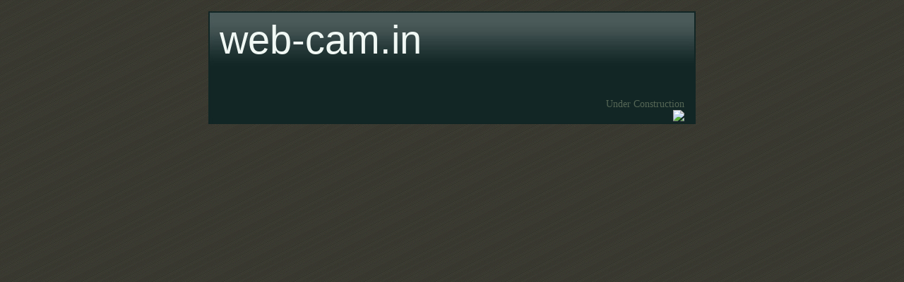

--- FILE ---
content_type: text/html; charset=shift_jis
request_url: http://web-cam.in/
body_size: 991
content:
<!DOCTYPE HTML PUBLIC "-//W3C//DTD HTML 4.01 Transitional//EN">
<HTML>
<HEAD>
<META HTTP-EQUIV="Content-Type" CONTENT="text/html; charset=Shift_JIS">
<TITLE>web-cam.in</TITLE>
<META NAME="ROBOTS" CONTENT="NOINDEX,FOLLOW,NOARCHIVE">
<META NAME="DESCRIPTION" CONTENT="web-cam.in">
<META NAME="REPLY-TO" CONTENT="maejima@maechan.net">
<STYLE TYPE="text/css">
<!--
body { background-color:#000000; color:#F0F8F4; margin:0px; padding:0px; background-image:url("./backwall.jpg"); background-repeat:repeat;  font-family:"Georgia","Lucida Grande","Lucida Sans Unicode","Trebuchet MS",Trebuchet,Arial,sans-serif; }
a:link { color:#F0CCCC; text-decoration:none; }
a:visited { color:#999999; text-decoration:none; }
a:active,a:hover { color:#E0FFFF; text-decoration:none; }
.title { width:690; height:160; background-image:url("./titleback.jpg"); background-repeat:no-repeat; }
.tl { font-weight:normal; line-height:normal; text-align:right; vertical-align:top; }
.h1 { font-size:56px; text-align:right; vertical-align:bottom; padding:8px 16px 0px; }
.ct { color:#556655; font-size:14px; font-weight:normal; line-height:normal; text-align:right; vertical-align:bottom; padding:0px 16px 4px; font-family:"Comic Sans MS",san-serif; }
.hd { font-size:1px; font-weight:normal; line-height:1px; text-align:left; vertical-align:bottom; padding:0px 16px 4px; }
-->
</STYLE>
</HEAD>
<body bgcolor="#000000">
<center>
<table border="0" cellpadding="0" cellspacing="0">
	<tr><td nowrap style="padding:16px 16px;">
		<table border="0" cellpadding="0" cellspacing="0" class="title">
			<tr><td nowrap colspan="3" class="tl"><table border="0" cellpadding="0" cellspacing="0"><tr>
				<td nowrap class="h1">web-cam.in</td>
			</tr></table></td></tr>
			<tr>
				<td nowrap class="hd">
					
				</td>
				<td nowrap class="hd">&nbsp;</td>
				<td nowrap class="ct">
					Under Construction<br>
					<script language="JavaScript">
						<!--
							document.write('<img src="/cgi-bin/log_counter.cgi?html=index&type=2&same=15&refr='+document.referrer+'">');
						//-->
					</script>
					<noscript>
						<img src="/cgi-bin/log_counter.cgi?html=index&type=2&same=15">
					</noscript>
				</td>
			</tr>
		</table>
	</td></tr>
</table>
</center>
</body>
</html>
